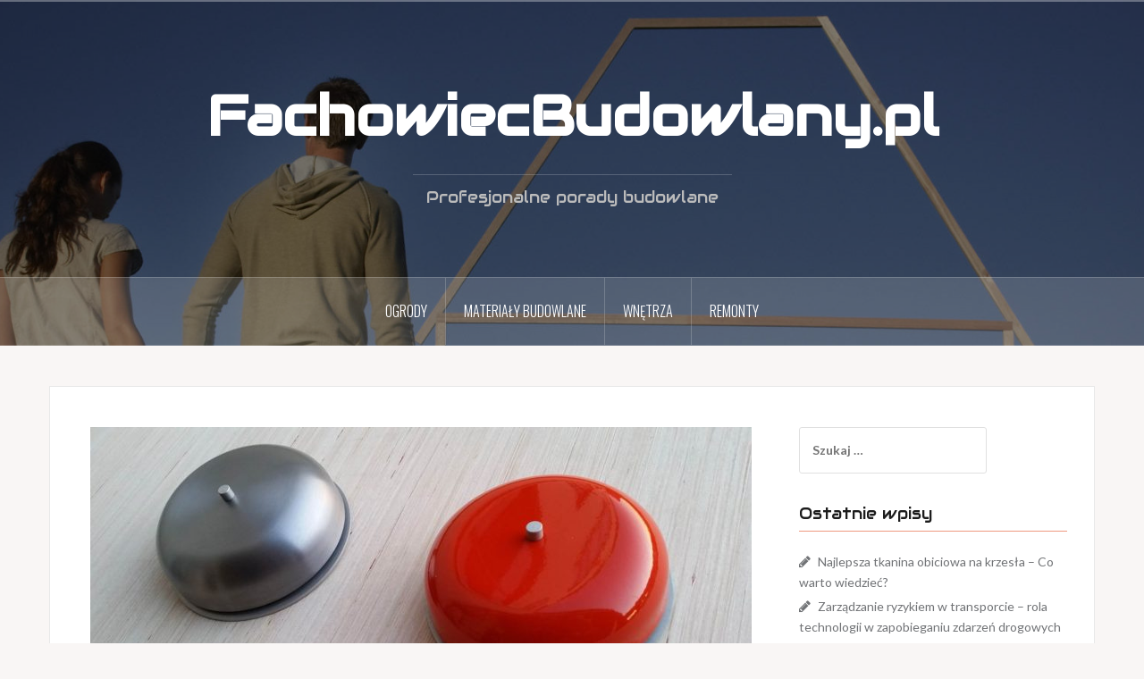

--- FILE ---
content_type: text/html; charset=UTF-8
request_url: https://fachowiecbudowlany.pl/okna-i-drzwi/pamietaj-o-dzwonku/
body_size: 9672
content:
<!DOCTYPE html>
<html lang="pl-PL">
<head>
<meta charset="UTF-8">
<meta name="viewport" content="width=device-width, initial-scale=1">
<link rel="profile" href="https://gmpg.org/xfn/11">
<link rel="pingback" href="https://fachowiecbudowlany.pl/xmlrpc.php">

<meta name='robots' content='index, follow, max-image-preview:large, max-snippet:-1, max-video-preview:-1' />

	<!-- This site is optimized with the Yoast SEO plugin v20.8 - https://yoast.com/wordpress/plugins/seo/ -->
	<title>Pamiętaj o dzwonku! - FachowiecBudowlany.pl</title>
	<link rel="canonical" href="https://fachowiecbudowlany.pl/okna-i-drzwi/pamietaj-o-dzwonku/" />
	<meta property="og:locale" content="pl_PL" />
	<meta property="og:type" content="article" />
	<meta property="og:title" content="Pamiętaj o dzwonku! - FachowiecBudowlany.pl" />
	<meta property="og:description" content="Urządzanie domu pochłania tyle czasu, że często zapominamy o pewnych wydawać by się mogło błahych, drobnych rzeczach. Wybór każdego nawet najmniejszego elementu wyposażenia wymaga głębszego zastanowienia i przede wszystkim rozwagi, bo zawsze pamiętać należy, żeContinue reading" />
	<meta property="og:url" content="https://fachowiecbudowlany.pl/okna-i-drzwi/pamietaj-o-dzwonku/" />
	<meta property="og:site_name" content="FachowiecBudowlany.pl" />
	<meta property="article:published_time" content="2018-12-05T09:56:10+00:00" />
	<meta property="article:modified_time" content="2018-12-28T10:05:36+00:00" />
	<meta property="og:image" content="https://fachowiecbudowlany.pl/wp-content/uploads/2018/12/obrazek-1-14.jpg" />
	<meta property="og:image:width" content="1600" />
	<meta property="og:image:height" content="900" />
	<meta property="og:image:type" content="image/jpeg" />
	<meta name="author" content="admin" />
	<meta name="twitter:card" content="summary_large_image" />
	<script type="application/ld+json" class="yoast-schema-graph">{"@context":"https://schema.org","@graph":[{"@type":"WebPage","@id":"https://fachowiecbudowlany.pl/okna-i-drzwi/pamietaj-o-dzwonku/","url":"https://fachowiecbudowlany.pl/okna-i-drzwi/pamietaj-o-dzwonku/","name":"Pamiętaj o dzwonku! - FachowiecBudowlany.pl","isPartOf":{"@id":"https://fachowiecbudowlany.pl/#website"},"primaryImageOfPage":{"@id":"https://fachowiecbudowlany.pl/okna-i-drzwi/pamietaj-o-dzwonku/#primaryimage"},"image":{"@id":"https://fachowiecbudowlany.pl/okna-i-drzwi/pamietaj-o-dzwonku/#primaryimage"},"thumbnailUrl":"https://fachowiecbudowlany.pl/wp-content/uploads/2018/12/obrazek-1-14.jpg","datePublished":"2018-12-05T09:56:10+00:00","dateModified":"2018-12-28T10:05:36+00:00","author":{"@id":"https://fachowiecbudowlany.pl/#/schema/person/355bddcb719b381d6981df9264b4cf71"},"breadcrumb":{"@id":"https://fachowiecbudowlany.pl/okna-i-drzwi/pamietaj-o-dzwonku/#breadcrumb"},"inLanguage":"pl-PL","potentialAction":[{"@type":"ReadAction","target":["https://fachowiecbudowlany.pl/okna-i-drzwi/pamietaj-o-dzwonku/"]}]},{"@type":"ImageObject","inLanguage":"pl-PL","@id":"https://fachowiecbudowlany.pl/okna-i-drzwi/pamietaj-o-dzwonku/#primaryimage","url":"https://fachowiecbudowlany.pl/wp-content/uploads/2018/12/obrazek-1-14.jpg","contentUrl":"https://fachowiecbudowlany.pl/wp-content/uploads/2018/12/obrazek-1-14.jpg","width":1600,"height":900},{"@type":"BreadcrumbList","@id":"https://fachowiecbudowlany.pl/okna-i-drzwi/pamietaj-o-dzwonku/#breadcrumb","itemListElement":[{"@type":"ListItem","position":1,"name":"Strona główna","item":"https://fachowiecbudowlany.pl/"},{"@type":"ListItem","position":2,"name":"Pamiętaj o dzwonku!"}]},{"@type":"WebSite","@id":"https://fachowiecbudowlany.pl/#website","url":"https://fachowiecbudowlany.pl/","name":"FachowiecBudowlany.pl","description":"Profesjonalne porady budowlane","potentialAction":[{"@type":"SearchAction","target":{"@type":"EntryPoint","urlTemplate":"https://fachowiecbudowlany.pl/?s={search_term_string}"},"query-input":"required name=search_term_string"}],"inLanguage":"pl-PL"},{"@type":"Person","@id":"https://fachowiecbudowlany.pl/#/schema/person/355bddcb719b381d6981df9264b4cf71","name":"admin","image":{"@type":"ImageObject","inLanguage":"pl-PL","@id":"https://fachowiecbudowlany.pl/#/schema/person/image/","url":"https://secure.gravatar.com/avatar/3c9f5e30bb790e3c2fa0f04943b6b29c?s=96&d=mm&r=g","contentUrl":"https://secure.gravatar.com/avatar/3c9f5e30bb790e3c2fa0f04943b6b29c?s=96&d=mm&r=g","caption":"admin"},"url":"https://fachowiecbudowlany.pl/author/admin/"}]}</script>
	<!-- / Yoast SEO plugin. -->


<link rel='dns-prefetch' href='//fonts.googleapis.com' />
<link rel="alternate" type="application/rss+xml" title="FachowiecBudowlany.pl &raquo; Kanał z wpisami" href="https://fachowiecbudowlany.pl/feed/" />
<link rel="alternate" type="application/rss+xml" title="FachowiecBudowlany.pl &raquo; Kanał z komentarzami" href="https://fachowiecbudowlany.pl/comments/feed/" />
<link rel="alternate" type="application/rss+xml" title="FachowiecBudowlany.pl &raquo; Pamiętaj o dzwonku! Kanał z komentarzami" href="https://fachowiecbudowlany.pl/okna-i-drzwi/pamietaj-o-dzwonku/feed/" />
<script type="text/javascript">
window._wpemojiSettings = {"baseUrl":"https:\/\/s.w.org\/images\/core\/emoji\/14.0.0\/72x72\/","ext":".png","svgUrl":"https:\/\/s.w.org\/images\/core\/emoji\/14.0.0\/svg\/","svgExt":".svg","source":{"concatemoji":"https:\/\/fachowiecbudowlany.pl\/wp-includes\/js\/wp-emoji-release.min.js?ver=6.2.8"}};
/*! This file is auto-generated */
!function(e,a,t){var n,r,o,i=a.createElement("canvas"),p=i.getContext&&i.getContext("2d");function s(e,t){p.clearRect(0,0,i.width,i.height),p.fillText(e,0,0);e=i.toDataURL();return p.clearRect(0,0,i.width,i.height),p.fillText(t,0,0),e===i.toDataURL()}function c(e){var t=a.createElement("script");t.src=e,t.defer=t.type="text/javascript",a.getElementsByTagName("head")[0].appendChild(t)}for(o=Array("flag","emoji"),t.supports={everything:!0,everythingExceptFlag:!0},r=0;r<o.length;r++)t.supports[o[r]]=function(e){if(p&&p.fillText)switch(p.textBaseline="top",p.font="600 32px Arial",e){case"flag":return s("\ud83c\udff3\ufe0f\u200d\u26a7\ufe0f","\ud83c\udff3\ufe0f\u200b\u26a7\ufe0f")?!1:!s("\ud83c\uddfa\ud83c\uddf3","\ud83c\uddfa\u200b\ud83c\uddf3")&&!s("\ud83c\udff4\udb40\udc67\udb40\udc62\udb40\udc65\udb40\udc6e\udb40\udc67\udb40\udc7f","\ud83c\udff4\u200b\udb40\udc67\u200b\udb40\udc62\u200b\udb40\udc65\u200b\udb40\udc6e\u200b\udb40\udc67\u200b\udb40\udc7f");case"emoji":return!s("\ud83e\udef1\ud83c\udffb\u200d\ud83e\udef2\ud83c\udfff","\ud83e\udef1\ud83c\udffb\u200b\ud83e\udef2\ud83c\udfff")}return!1}(o[r]),t.supports.everything=t.supports.everything&&t.supports[o[r]],"flag"!==o[r]&&(t.supports.everythingExceptFlag=t.supports.everythingExceptFlag&&t.supports[o[r]]);t.supports.everythingExceptFlag=t.supports.everythingExceptFlag&&!t.supports.flag,t.DOMReady=!1,t.readyCallback=function(){t.DOMReady=!0},t.supports.everything||(n=function(){t.readyCallback()},a.addEventListener?(a.addEventListener("DOMContentLoaded",n,!1),e.addEventListener("load",n,!1)):(e.attachEvent("onload",n),a.attachEvent("onreadystatechange",function(){"complete"===a.readyState&&t.readyCallback()})),(e=t.source||{}).concatemoji?c(e.concatemoji):e.wpemoji&&e.twemoji&&(c(e.twemoji),c(e.wpemoji)))}(window,document,window._wpemojiSettings);
</script>
<style type="text/css">
img.wp-smiley,
img.emoji {
	display: inline !important;
	border: none !important;
	box-shadow: none !important;
	height: 1em !important;
	width: 1em !important;
	margin: 0 0.07em !important;
	vertical-align: -0.1em !important;
	background: none !important;
	padding: 0 !important;
}
</style>
	<link rel='stylesheet' id='oria-bootstrap-css' href='https://fachowiecbudowlany.pl/wp-content/themes/oria/css/bootstrap/bootstrap.min.css?ver=1' type='text/css' media='all' />
<link rel='stylesheet' id='wp-block-library-css' href='https://fachowiecbudowlany.pl/wp-includes/css/dist/block-library/style.min.css?ver=6.2.8' type='text/css' media='all' />
<link rel='stylesheet' id='classic-theme-styles-css' href='https://fachowiecbudowlany.pl/wp-includes/css/classic-themes.min.css?ver=6.2.8' type='text/css' media='all' />
<style id='global-styles-inline-css' type='text/css'>
body{--wp--preset--color--black: #000000;--wp--preset--color--cyan-bluish-gray: #abb8c3;--wp--preset--color--white: #ffffff;--wp--preset--color--pale-pink: #f78da7;--wp--preset--color--vivid-red: #cf2e2e;--wp--preset--color--luminous-vivid-orange: #ff6900;--wp--preset--color--luminous-vivid-amber: #fcb900;--wp--preset--color--light-green-cyan: #7bdcb5;--wp--preset--color--vivid-green-cyan: #00d084;--wp--preset--color--pale-cyan-blue: #8ed1fc;--wp--preset--color--vivid-cyan-blue: #0693e3;--wp--preset--color--vivid-purple: #9b51e0;--wp--preset--gradient--vivid-cyan-blue-to-vivid-purple: linear-gradient(135deg,rgba(6,147,227,1) 0%,rgb(155,81,224) 100%);--wp--preset--gradient--light-green-cyan-to-vivid-green-cyan: linear-gradient(135deg,rgb(122,220,180) 0%,rgb(0,208,130) 100%);--wp--preset--gradient--luminous-vivid-amber-to-luminous-vivid-orange: linear-gradient(135deg,rgba(252,185,0,1) 0%,rgba(255,105,0,1) 100%);--wp--preset--gradient--luminous-vivid-orange-to-vivid-red: linear-gradient(135deg,rgba(255,105,0,1) 0%,rgb(207,46,46) 100%);--wp--preset--gradient--very-light-gray-to-cyan-bluish-gray: linear-gradient(135deg,rgb(238,238,238) 0%,rgb(169,184,195) 100%);--wp--preset--gradient--cool-to-warm-spectrum: linear-gradient(135deg,rgb(74,234,220) 0%,rgb(151,120,209) 20%,rgb(207,42,186) 40%,rgb(238,44,130) 60%,rgb(251,105,98) 80%,rgb(254,248,76) 100%);--wp--preset--gradient--blush-light-purple: linear-gradient(135deg,rgb(255,206,236) 0%,rgb(152,150,240) 100%);--wp--preset--gradient--blush-bordeaux: linear-gradient(135deg,rgb(254,205,165) 0%,rgb(254,45,45) 50%,rgb(107,0,62) 100%);--wp--preset--gradient--luminous-dusk: linear-gradient(135deg,rgb(255,203,112) 0%,rgb(199,81,192) 50%,rgb(65,88,208) 100%);--wp--preset--gradient--pale-ocean: linear-gradient(135deg,rgb(255,245,203) 0%,rgb(182,227,212) 50%,rgb(51,167,181) 100%);--wp--preset--gradient--electric-grass: linear-gradient(135deg,rgb(202,248,128) 0%,rgb(113,206,126) 100%);--wp--preset--gradient--midnight: linear-gradient(135deg,rgb(2,3,129) 0%,rgb(40,116,252) 100%);--wp--preset--duotone--dark-grayscale: url('#wp-duotone-dark-grayscale');--wp--preset--duotone--grayscale: url('#wp-duotone-grayscale');--wp--preset--duotone--purple-yellow: url('#wp-duotone-purple-yellow');--wp--preset--duotone--blue-red: url('#wp-duotone-blue-red');--wp--preset--duotone--midnight: url('#wp-duotone-midnight');--wp--preset--duotone--magenta-yellow: url('#wp-duotone-magenta-yellow');--wp--preset--duotone--purple-green: url('#wp-duotone-purple-green');--wp--preset--duotone--blue-orange: url('#wp-duotone-blue-orange');--wp--preset--font-size--small: 13px;--wp--preset--font-size--medium: 20px;--wp--preset--font-size--large: 36px;--wp--preset--font-size--x-large: 42px;--wp--preset--spacing--20: 0.44rem;--wp--preset--spacing--30: 0.67rem;--wp--preset--spacing--40: 1rem;--wp--preset--spacing--50: 1.5rem;--wp--preset--spacing--60: 2.25rem;--wp--preset--spacing--70: 3.38rem;--wp--preset--spacing--80: 5.06rem;--wp--preset--shadow--natural: 6px 6px 9px rgba(0, 0, 0, 0.2);--wp--preset--shadow--deep: 12px 12px 50px rgba(0, 0, 0, 0.4);--wp--preset--shadow--sharp: 6px 6px 0px rgba(0, 0, 0, 0.2);--wp--preset--shadow--outlined: 6px 6px 0px -3px rgba(255, 255, 255, 1), 6px 6px rgba(0, 0, 0, 1);--wp--preset--shadow--crisp: 6px 6px 0px rgba(0, 0, 0, 1);}:where(.is-layout-flex){gap: 0.5em;}body .is-layout-flow > .alignleft{float: left;margin-inline-start: 0;margin-inline-end: 2em;}body .is-layout-flow > .alignright{float: right;margin-inline-start: 2em;margin-inline-end: 0;}body .is-layout-flow > .aligncenter{margin-left: auto !important;margin-right: auto !important;}body .is-layout-constrained > .alignleft{float: left;margin-inline-start: 0;margin-inline-end: 2em;}body .is-layout-constrained > .alignright{float: right;margin-inline-start: 2em;margin-inline-end: 0;}body .is-layout-constrained > .aligncenter{margin-left: auto !important;margin-right: auto !important;}body .is-layout-constrained > :where(:not(.alignleft):not(.alignright):not(.alignfull)){max-width: var(--wp--style--global--content-size);margin-left: auto !important;margin-right: auto !important;}body .is-layout-constrained > .alignwide{max-width: var(--wp--style--global--wide-size);}body .is-layout-flex{display: flex;}body .is-layout-flex{flex-wrap: wrap;align-items: center;}body .is-layout-flex > *{margin: 0;}:where(.wp-block-columns.is-layout-flex){gap: 2em;}.has-black-color{color: var(--wp--preset--color--black) !important;}.has-cyan-bluish-gray-color{color: var(--wp--preset--color--cyan-bluish-gray) !important;}.has-white-color{color: var(--wp--preset--color--white) !important;}.has-pale-pink-color{color: var(--wp--preset--color--pale-pink) !important;}.has-vivid-red-color{color: var(--wp--preset--color--vivid-red) !important;}.has-luminous-vivid-orange-color{color: var(--wp--preset--color--luminous-vivid-orange) !important;}.has-luminous-vivid-amber-color{color: var(--wp--preset--color--luminous-vivid-amber) !important;}.has-light-green-cyan-color{color: var(--wp--preset--color--light-green-cyan) !important;}.has-vivid-green-cyan-color{color: var(--wp--preset--color--vivid-green-cyan) !important;}.has-pale-cyan-blue-color{color: var(--wp--preset--color--pale-cyan-blue) !important;}.has-vivid-cyan-blue-color{color: var(--wp--preset--color--vivid-cyan-blue) !important;}.has-vivid-purple-color{color: var(--wp--preset--color--vivid-purple) !important;}.has-black-background-color{background-color: var(--wp--preset--color--black) !important;}.has-cyan-bluish-gray-background-color{background-color: var(--wp--preset--color--cyan-bluish-gray) !important;}.has-white-background-color{background-color: var(--wp--preset--color--white) !important;}.has-pale-pink-background-color{background-color: var(--wp--preset--color--pale-pink) !important;}.has-vivid-red-background-color{background-color: var(--wp--preset--color--vivid-red) !important;}.has-luminous-vivid-orange-background-color{background-color: var(--wp--preset--color--luminous-vivid-orange) !important;}.has-luminous-vivid-amber-background-color{background-color: var(--wp--preset--color--luminous-vivid-amber) !important;}.has-light-green-cyan-background-color{background-color: var(--wp--preset--color--light-green-cyan) !important;}.has-vivid-green-cyan-background-color{background-color: var(--wp--preset--color--vivid-green-cyan) !important;}.has-pale-cyan-blue-background-color{background-color: var(--wp--preset--color--pale-cyan-blue) !important;}.has-vivid-cyan-blue-background-color{background-color: var(--wp--preset--color--vivid-cyan-blue) !important;}.has-vivid-purple-background-color{background-color: var(--wp--preset--color--vivid-purple) !important;}.has-black-border-color{border-color: var(--wp--preset--color--black) !important;}.has-cyan-bluish-gray-border-color{border-color: var(--wp--preset--color--cyan-bluish-gray) !important;}.has-white-border-color{border-color: var(--wp--preset--color--white) !important;}.has-pale-pink-border-color{border-color: var(--wp--preset--color--pale-pink) !important;}.has-vivid-red-border-color{border-color: var(--wp--preset--color--vivid-red) !important;}.has-luminous-vivid-orange-border-color{border-color: var(--wp--preset--color--luminous-vivid-orange) !important;}.has-luminous-vivid-amber-border-color{border-color: var(--wp--preset--color--luminous-vivid-amber) !important;}.has-light-green-cyan-border-color{border-color: var(--wp--preset--color--light-green-cyan) !important;}.has-vivid-green-cyan-border-color{border-color: var(--wp--preset--color--vivid-green-cyan) !important;}.has-pale-cyan-blue-border-color{border-color: var(--wp--preset--color--pale-cyan-blue) !important;}.has-vivid-cyan-blue-border-color{border-color: var(--wp--preset--color--vivid-cyan-blue) !important;}.has-vivid-purple-border-color{border-color: var(--wp--preset--color--vivid-purple) !important;}.has-vivid-cyan-blue-to-vivid-purple-gradient-background{background: var(--wp--preset--gradient--vivid-cyan-blue-to-vivid-purple) !important;}.has-light-green-cyan-to-vivid-green-cyan-gradient-background{background: var(--wp--preset--gradient--light-green-cyan-to-vivid-green-cyan) !important;}.has-luminous-vivid-amber-to-luminous-vivid-orange-gradient-background{background: var(--wp--preset--gradient--luminous-vivid-amber-to-luminous-vivid-orange) !important;}.has-luminous-vivid-orange-to-vivid-red-gradient-background{background: var(--wp--preset--gradient--luminous-vivid-orange-to-vivid-red) !important;}.has-very-light-gray-to-cyan-bluish-gray-gradient-background{background: var(--wp--preset--gradient--very-light-gray-to-cyan-bluish-gray) !important;}.has-cool-to-warm-spectrum-gradient-background{background: var(--wp--preset--gradient--cool-to-warm-spectrum) !important;}.has-blush-light-purple-gradient-background{background: var(--wp--preset--gradient--blush-light-purple) !important;}.has-blush-bordeaux-gradient-background{background: var(--wp--preset--gradient--blush-bordeaux) !important;}.has-luminous-dusk-gradient-background{background: var(--wp--preset--gradient--luminous-dusk) !important;}.has-pale-ocean-gradient-background{background: var(--wp--preset--gradient--pale-ocean) !important;}.has-electric-grass-gradient-background{background: var(--wp--preset--gradient--electric-grass) !important;}.has-midnight-gradient-background{background: var(--wp--preset--gradient--midnight) !important;}.has-small-font-size{font-size: var(--wp--preset--font-size--small) !important;}.has-medium-font-size{font-size: var(--wp--preset--font-size--medium) !important;}.has-large-font-size{font-size: var(--wp--preset--font-size--large) !important;}.has-x-large-font-size{font-size: var(--wp--preset--font-size--x-large) !important;}
.wp-block-navigation a:where(:not(.wp-element-button)){color: inherit;}
:where(.wp-block-columns.is-layout-flex){gap: 2em;}
.wp-block-pullquote{font-size: 1.5em;line-height: 1.6;}
</style>
<link rel='stylesheet' id='oria-style-css' href='https://fachowiecbudowlany.pl/wp-content/themes/oria/style.css?ver=6.2.8' type='text/css' media='all' />
<style id='oria-style-inline-css' type='text/css'>
body, .widget a { color:#717376}
.site-title a, .site-title a:hover { color:#fff}
.site-description { color:#bbb}
.site-logo { max-width:200px; }
.site-branding { padding-top:80px;padding-bottom:80px; }
.site-title { font-size:62px; }
.site-description { font-size:18px; }

</style>
<link rel='stylesheet' id='oria-body-fonts-css' href='//fonts.googleapis.com/css?family=Lato%3A400%2C700%2C400italic%2C700italic&#038;ver=6.2.8' type='text/css' media='all' />
<link rel='stylesheet' id='oria-headings-fonts-css' href='//fonts.googleapis.com/css?family=Oswald%3A300%2C700&#038;ver=6.2.8' type='text/css' media='all' />
<link rel='stylesheet' id='oria-fontawesome-css' href='https://fachowiecbudowlany.pl/wp-content/themes/oria/fonts/font-awesome.min.css?ver=6.2.8' type='text/css' media='all' />
<script type='text/javascript' src='https://fachowiecbudowlany.pl/wp-includes/js/jquery/jquery.min.js?ver=3.6.4' id='jquery-core-js'></script>
<script type='text/javascript' src='https://fachowiecbudowlany.pl/wp-includes/js/jquery/jquery-migrate.min.js?ver=3.4.0' id='jquery-migrate-js'></script>
<script type='text/javascript' src='https://fachowiecbudowlany.pl/wp-content/themes/oria/js/jquery.fitvids.js?ver=1' id='oria-fitvids-js'></script>
<script type='text/javascript' src='https://fachowiecbudowlany.pl/wp-content/themes/oria/js/jquery.slicknav.min.js?ver=1' id='oria-slicknav-js'></script>
<script type='text/javascript' src='https://fachowiecbudowlany.pl/wp-content/themes/oria/js/parallax.min.js?ver=1' id='oria-parallax-js'></script>
<script type='text/javascript' src='https://fachowiecbudowlany.pl/wp-content/themes/oria/js/scripts.js?ver=1' id='oria-scripts-js'></script>
<script type='text/javascript' src='https://fachowiecbudowlany.pl/wp-includes/js/imagesloaded.min.js?ver=4.1.4' id='imagesloaded-js'></script>
<script type='text/javascript' src='https://fachowiecbudowlany.pl/wp-includes/js/masonry.min.js?ver=4.2.2' id='masonry-js'></script>
<script type='text/javascript' src='https://fachowiecbudowlany.pl/wp-content/themes/oria/js/imagesloaded.pkgd.min.js?ver=1' id='oria-imagesloaded-js'></script>
<script type='text/javascript' src='https://fachowiecbudowlany.pl/wp-content/themes/oria/js/masonry-init.js?ver=1' id='oria-masonry-init-js'></script>
<script type='text/javascript' src='https://fachowiecbudowlany.pl/wp-content/themes/oria/js/owl.carousel.min.js?ver=1' id='oria-owl-script-js'></script>
<script type='text/javascript' id='oria-slider-init-js-extra'>
/* <![CDATA[ */
var sliderOptions = {"slideshowspeed":"4000"};
/* ]]> */
</script>
<script type='text/javascript' src='https://fachowiecbudowlany.pl/wp-content/themes/oria/js/slider-init.js?ver=1' id='oria-slider-init-js'></script>
<link rel="https://api.w.org/" href="https://fachowiecbudowlany.pl/wp-json/" /><link rel="alternate" type="application/json" href="https://fachowiecbudowlany.pl/wp-json/wp/v2/posts/80" /><link rel="EditURI" type="application/rsd+xml" title="RSD" href="https://fachowiecbudowlany.pl/xmlrpc.php?rsd" />
<link rel="wlwmanifest" type="application/wlwmanifest+xml" href="https://fachowiecbudowlany.pl/wp-includes/wlwmanifest.xml" />
<meta name="generator" content="WordPress 6.2.8" />
<link rel='shortlink' href='https://fachowiecbudowlany.pl/?p=80' />
<link rel="alternate" type="application/json+oembed" href="https://fachowiecbudowlany.pl/wp-json/oembed/1.0/embed?url=https%3A%2F%2Ffachowiecbudowlany.pl%2Fokna-i-drzwi%2Fpamietaj-o-dzwonku%2F" />
<link rel="alternate" type="text/xml+oembed" href="https://fachowiecbudowlany.pl/wp-json/oembed/1.0/embed?url=https%3A%2F%2Ffachowiecbudowlany.pl%2Fokna-i-drzwi%2Fpamietaj-o-dzwonku%2F&#038;format=xml" />
	<link rel="preconnect" href="https://fonts.googleapis.com">
	<link rel="preconnect" href="https://fonts.gstatic.com">
	<link href='https://fonts.googleapis.com/css2?display=swap&family=PT+Serif&family=Audiowide' rel='stylesheet'><link href="https://fonts.googleapis.com/css?family=Audiowide|PT+Serif&amp;subset=latin-ext" rel="stylesheet"><!--[if lt IE 9]>
<script src="https://fachowiecbudowlany.pl/wp-content/themes/oria/js/html5shiv.js"></script>
<![endif]-->
<style type="text/css">.recentcomments a{display:inline !important;padding:0 !important;margin:0 !important;}</style>		<style type="text/css">
			.site-header {
				background-image: url(https://fachowiecbudowlany.pl/wp-content/uploads/2018/03/cropped-fachowiec-budowlany.jpg);
			}
		</style>
			<style id="egf-frontend-styles" type="text/css">
		p {font-family: 'PT Serif', sans-serif;font-size: 18px;font-style: normal;font-weight: 400;} h1 {font-family: 'Audiowide', sans-serif;font-size: 50px;font-style: normal;font-weight: 400;} h2 {font-family: 'Audiowide', sans-serif;font-style: normal;font-weight: 400;} h3 {font-family: 'Audiowide', sans-serif;font-style: normal;font-weight: 400;} h4 {font-family: 'Audiowide', sans-serif;font-style: normal;font-weight: 400;} h5 {} h6 {} 	</style>
	</head>

<body data-rsssl=1 class="post-template-default single single-post postid-80 single-format-standard">

<div class="preloader"><div id="preloader-inner"><div class="preload">&nbsp;</div></div></div>
<div id="page" class="hfeed site">
	<a class="skip-link screen-reader-text" href="#content">Przejdź do treści</a>

	<header id="masthead" class="site-header" role="banner">

		<div class="top-bar clearfix no-toggle">
					
					</div>

		<div class="container">
			<div class="site-branding">
				<h1 class="site-title"><a href="https://fachowiecbudowlany.pl/" rel="home">FachowiecBudowlany.pl</a></h1><h2 class="site-description">Profesjonalne porady budowlane</h2>			</div><!-- .site-branding -->
		</div>

		<nav id="site-navigation" class="main-navigation" role="navigation">
			<div class="menu-menu-container"><ul id="primary-menu" class="menu clearfix"><li id="menu-item-15" class="menu-item menu-item-type-taxonomy menu-item-object-category menu-item-15"><a href="https://fachowiecbudowlany.pl/category/ogrody/">ogrody</a></li>
<li id="menu-item-16" class="menu-item menu-item-type-taxonomy menu-item-object-category menu-item-16"><a href="https://fachowiecbudowlany.pl/category/materialy-budowlane/">materiały budowlane</a></li>
<li id="menu-item-17" class="menu-item menu-item-type-taxonomy menu-item-object-category menu-item-17"><a href="https://fachowiecbudowlany.pl/category/wnetrza/">wnętrza</a></li>
<li id="menu-item-18" class="menu-item menu-item-type-taxonomy menu-item-object-category menu-item-18"><a href="https://fachowiecbudowlany.pl/category/remonty/">remonty</a></li>
</ul></div>		</nav><!-- #site-navigation -->
		<nav class="mobile-nav"></nav>

	</header><!-- #masthead -->
	
	
	<div id="content" class="site-content clearfix">
				<div class="container content-wrapper">
		
	<div id="primary" class="content-area">
		<main id="main" class="site-main" role="main">

		
			
<article id="post-80" class="post-80 post type-post status-publish format-standard has-post-thumbnail hentry category-okna-i-drzwi tag-drzwi">

			<div class="single-thumb">
			<img width="740" height="416" src="https://fachowiecbudowlany.pl/wp-content/uploads/2018/12/obrazek-1-14-740x416.jpg" class="attachment-oria-large-thumb size-oria-large-thumb wp-post-image" alt="" decoding="async" srcset="https://fachowiecbudowlany.pl/wp-content/uploads/2018/12/obrazek-1-14-740x416.jpg 740w, https://fachowiecbudowlany.pl/wp-content/uploads/2018/12/obrazek-1-14-300x169.jpg 300w, https://fachowiecbudowlany.pl/wp-content/uploads/2018/12/obrazek-1-14-768x432.jpg 768w, https://fachowiecbudowlany.pl/wp-content/uploads/2018/12/obrazek-1-14-1024x576.jpg 1024w, https://fachowiecbudowlany.pl/wp-content/uploads/2018/12/obrazek-1-14-520x293.jpg 520w, https://fachowiecbudowlany.pl/wp-content/uploads/2018/12/obrazek-1-14.jpg 1600w" sizes="(max-width: 740px) 100vw, 740px" />		</div>
		
	<header class="entry-header">
		<h1 class="entry-title">Pamiętaj o dzwonku!</h1>
				<div class="entry-meta">
			<span class="posted-on"><a href="https://fachowiecbudowlany.pl/okna-i-drzwi/pamietaj-o-dzwonku/" rel="bookmark"><time class="entry-date published" datetime="2018-12-05T09:56:10+00:00">5 grudnia, 2018</time><time class="updated" datetime="2018-12-28T10:05:36+00:00">28 grudnia, 2018</time></a></span><span class="byline"> <span class="author vcard"><a class="url fn n" href="https://fachowiecbudowlany.pl/author/admin/">admin</a></span></span>		</div><!-- .entry-meta -->
			</header><!-- .entry-header -->

	<div class="entry-content">
		<p>Urządzanie domu pochłania tyle czasu, że często zapominamy o pewnych wydawać by się mogło błahych, drobnych rzeczach. Wybór każdego nawet najmniejszego elementu wyposażenia wymaga głębszego zastanowienia i przede wszystkim rozwagi, bo zawsze pamiętać należy, że to, co wybierzemy służyć będzie domownikom przez długi czas.<br />
<span id="more-80"></span></p>
<h2>Niepozorny dzwonek do drzwi</h2>
<p>Dzwonki do drzwi potrzebne są tam, gdzie zewnętrzne drzwi są często zamykane na klucz. Pod uwagę możemy wziąć także zamykane furtki. Dzięki sygnałowi, dzwonki do domu informują o przybyciu gości. Sygnał dzwonka jest dużo bardziej skuteczny od tradycyjnego pukania, więc nic dziwnego, że na jego montaż decydują się niemal wszyscy. Funkcja dzwonków do drzwi jest zatem bardzo ważna, a jednak często pomijana i dyskryminowana podczas urządzania domu.</p>
<h2>Jaki dzwonek wybrać?</h2>
<p>Na rynku jest setki tysięcy modeli dzwonków, więc przed nabyciem dobrze jest zrobić małe rozeznanie i wybrać się na zakupy już z gotowym pomysłem. Kwestie jakie należy rozważyć, to czy dzwonek ma być bezprzewodowy, czy przewodowy, jaki dźwięk ma wydawać podczas informowania o wizycie oraz jak ma wyglądać. Dzwonki do drzwi przewodowe są nieco bardziej skomplikowane w montażu (właśnie przez posiadanie kabli), a także w ewentualnym serwisowaniu. Zaletą jest niska cena, bo najtańsze wersje nabyć można już nawet za kilkanaście złotych. Bezprzewodowe dzwonki do domu są droższe, jednak praktyczniejsze przez brak okablowania. Dzięki braku przewodów można montować je w dowolnym miejscu, niekoniecznie obok drzwi. Zasilane są bateriami lub akumulatorkami. W każdym sklepie elektrycznym lub oferującym sprzęt do domu znaleźć można powyższe <a href="https://www.egniazdka.pl/dzwonki-c-96.html">dzwonki sklep</a> dodatkowo może oferować odpłatną usługę montażu, co ważne jest szczególnie dla samotnych kobiet lub ludzi starszych.</p>
<p>Chyba najistotniejszą kwestią jest jednak dźwięk dzwonka. To on będzie odpowiadał za informowanie nas o wizycie gości, więc dobrze, aby był raczej przyjemny dla ucha. Dzwonki do drzwi mogą posiadać jeden dedykowany dźwięk, lub pozwalają wybrać sygnał powiadomienia z kilku zainstalowanych w urządzeniu. Ważna kwestia to regulacja siły głosu dzwonka, której niestety nie posiadają najtańsze modele.</p>
<p>Na koniec warto zwrócić uwagę na wygląd dzwonka. Powinien pasować stylem do wnętrza, a przycisk dobrze jeśli by się komponował w jakiś sposób z drzwiami, na przykład kolorystycznie, a jeśli jest zamontowany na ścianie, powinien harmonizować z kolorem elewacji. Odnośnie samego przycisku, powinien być zamontowany pod dachem i być odporny na wilgoć i zmiany temperatury.</p>
			</div><!-- .entry-content -->

		<footer class="entry-footer">
		<span class="cat-links">Opublikowany w <a href="https://fachowiecbudowlany.pl/category/okna-i-drzwi/" rel="category tag">Okna i drzwi</a></span><span class="tags-links">Tagged <a href="https://fachowiecbudowlany.pl/tag/drzwi/" rel="tag">drzwi</a></span>	</footer><!-- .entry-footer -->
	</article><!-- #post-## -->

			
	<nav class="navigation post-navigation" aria-label="Wpisy">
		<h2 class="screen-reader-text">Nawigacja wpisu</h2>
		<div class="nav-links"><div class="nav-previous"><a href="https://fachowiecbudowlany.pl/uncategorized/dobry-serwis-wozkow-widlowych/" rel="prev">Dobry serwis wózków widłowych</a></div><div class="nav-next"><a href="https://fachowiecbudowlany.pl/uncategorized/kontenery-na-gruz/" rel="next">Kontenery na gruz</a></div></div>
	</nav>
			
<div id="comments" class="comments-area">

	
	
	
		<div id="respond" class="comment-respond">
		<h3 id="reply-title" class="comment-reply-title">Dodaj komentarz <small><a rel="nofollow" id="cancel-comment-reply-link" href="/okna-i-drzwi/pamietaj-o-dzwonku/#respond" style="display:none;">Anuluj pisanie odpowiedzi</a></small></h3><form action="https://fachowiecbudowlany.pl/wp-comments-post.php" method="post" id="commentform" class="comment-form" novalidate><p class="comment-form-comment"><label for="comment">Komentarz <span class="required">*</span></label> <textarea id="comment" name="comment" cols="45" rows="8" maxlength="65525" required></textarea></p><p class="comment-form-author"><label for="author">Nazwa <span class="required">*</span></label> <input id="author" name="author" type="text" value="" size="30" maxlength="245" autocomplete="name" required /></p>
<p class="comment-form-email"><label for="email">E-mail <span class="required">*</span></label> <input id="email" name="email" type="email" value="" size="30" maxlength="100" autocomplete="email" required /></p>
<p class="comment-form-url"><label for="url">Witryna internetowa</label> <input id="url" name="url" type="url" value="" size="30" maxlength="200" autocomplete="url" /></p>
<p class="comment-form-cookies-consent"><input id="wp-comment-cookies-consent" name="wp-comment-cookies-consent" type="checkbox" value="yes" /> <label for="wp-comment-cookies-consent">Zapamiętaj moje dane w tej przeglądarce podczas pisania kolejnych komentarzy.</label></p>
<p class="form-submit"><input name="submit" type="submit" id="submit" class="submit" value="Opublikuj komentarz" /> <input type='hidden' name='comment_post_ID' value='80' id='comment_post_ID' />
<input type='hidden' name='comment_parent' id='comment_parent' value='0' />
</p></form>	</div><!-- #respond -->
	
</div><!-- #comments -->

		
		</main><!-- #main -->
	</div><!-- #primary -->

	
<div id="secondary" class="widget-area no-toggle" role="complementary">
	<span class="sidebar-close"><i class="fa fa-times"></i></span>
	<aside id="search-2" class="widget widget_search"><form role="search" method="get" class="search-form" action="https://fachowiecbudowlany.pl/">
				<label>
					<span class="screen-reader-text">Szukaj:</span>
					<input type="search" class="search-field" placeholder="Szukaj &hellip;" value="" name="s" />
				</label>
				<input type="submit" class="search-submit" value="Szukaj" />
			</form></aside>
		<aside id="recent-posts-2" class="widget widget_recent_entries">
		<h4 class="widget-title">Ostatnie wpisy</h4>
		<ul>
											<li>
					<a href="https://fachowiecbudowlany.pl/wyposazenie-wnetrz/najlepsza-tkanina-obiciowa-na-krzesla-co-warto-wiedziec/">Najlepsza tkanina obiciowa na krzesła – Co warto wiedzieć?</a>
									</li>
											<li>
					<a href="https://fachowiecbudowlany.pl/logistyka/zarzadzanie-ryzykiem-w-transporcie-rola-technologii-w-zapobieganiu-zdarzen-drogowych/">Zarządzanie ryzykiem w transporcie – rola technologii w zapobieganiu zdarzeń drogowych</a>
									</li>
											<li>
					<a href="https://fachowiecbudowlany.pl/technologia/porownanie-zawiesi-linowych-i-pasowych-w-praktyce-przemyslowej/">Porównanie zawiesi linowych i pasowych w praktyce przemysłowej</a>
									</li>
											<li>
					<a href="https://fachowiecbudowlany.pl/logistyka/porownanie-zawiesi-pasowych-i-lancuchowych-kiedy-i-dlaczego-wybrac-pasowe/">Porównanie zawiesi pasowych i łańcuchowych: kiedy i dlaczego wybrać pasowe?</a>
									</li>
											<li>
					<a href="https://fachowiecbudowlany.pl/technologia/optymalizacja-pracy-z-uzyciem-wiertarki-do-profili/">Optymalizacja pracy z użyciem wiertarki do profili</a>
									</li>
					</ul>

		</aside><aside id="recent-comments-2" class="widget widget_recent_comments"><h4 class="widget-title">Najnowsze komentarze</h4><ul id="recentcomments"><li class="recentcomments"><span class="comment-author-link"><a href="http://wordpress.org/" class="url" rel="ugc external nofollow">Mr WordPress</a></span> - <a href="https://fachowiecbudowlany.pl/uncategorized/hello-world/#comment-1">Hello world!</a></li></ul></aside><aside id="archives-2" class="widget widget_archive"><h4 class="widget-title">Archiwa</h4>
			<ul>
					<li><a href='https://fachowiecbudowlany.pl/2024/11/'>listopad 2024</a></li>
	<li><a href='https://fachowiecbudowlany.pl/2024/05/'>maj 2024</a></li>
	<li><a href='https://fachowiecbudowlany.pl/2024/03/'>marzec 2024</a></li>
	<li><a href='https://fachowiecbudowlany.pl/2023/12/'>grudzień 2023</a></li>
	<li><a href='https://fachowiecbudowlany.pl/2023/08/'>sierpień 2023</a></li>
	<li><a href='https://fachowiecbudowlany.pl/2023/07/'>lipiec 2023</a></li>
	<li><a href='https://fachowiecbudowlany.pl/2023/06/'>czerwiec 2023</a></li>
	<li><a href='https://fachowiecbudowlany.pl/2023/05/'>maj 2023</a></li>
	<li><a href='https://fachowiecbudowlany.pl/2023/04/'>kwiecień 2023</a></li>
	<li><a href='https://fachowiecbudowlany.pl/2023/03/'>marzec 2023</a></li>
	<li><a href='https://fachowiecbudowlany.pl/2023/02/'>luty 2023</a></li>
	<li><a href='https://fachowiecbudowlany.pl/2023/01/'>styczeń 2023</a></li>
	<li><a href='https://fachowiecbudowlany.pl/2022/12/'>grudzień 2022</a></li>
	<li><a href='https://fachowiecbudowlany.pl/2022/11/'>listopad 2022</a></li>
	<li><a href='https://fachowiecbudowlany.pl/2022/10/'>październik 2022</a></li>
	<li><a href='https://fachowiecbudowlany.pl/2022/09/'>wrzesień 2022</a></li>
	<li><a href='https://fachowiecbudowlany.pl/2022/08/'>sierpień 2022</a></li>
	<li><a href='https://fachowiecbudowlany.pl/2022/07/'>lipiec 2022</a></li>
	<li><a href='https://fachowiecbudowlany.pl/2022/06/'>czerwiec 2022</a></li>
	<li><a href='https://fachowiecbudowlany.pl/2022/05/'>maj 2022</a></li>
	<li><a href='https://fachowiecbudowlany.pl/2022/04/'>kwiecień 2022</a></li>
	<li><a href='https://fachowiecbudowlany.pl/2022/03/'>marzec 2022</a></li>
	<li><a href='https://fachowiecbudowlany.pl/2022/02/'>luty 2022</a></li>
	<li><a href='https://fachowiecbudowlany.pl/2022/01/'>styczeń 2022</a></li>
	<li><a href='https://fachowiecbudowlany.pl/2021/12/'>grudzień 2021</a></li>
	<li><a href='https://fachowiecbudowlany.pl/2021/10/'>październik 2021</a></li>
	<li><a href='https://fachowiecbudowlany.pl/2021/09/'>wrzesień 2021</a></li>
	<li><a href='https://fachowiecbudowlany.pl/2021/08/'>sierpień 2021</a></li>
	<li><a href='https://fachowiecbudowlany.pl/2021/07/'>lipiec 2021</a></li>
	<li><a href='https://fachowiecbudowlany.pl/2021/06/'>czerwiec 2021</a></li>
	<li><a href='https://fachowiecbudowlany.pl/2021/05/'>maj 2021</a></li>
	<li><a href='https://fachowiecbudowlany.pl/2021/04/'>kwiecień 2021</a></li>
	<li><a href='https://fachowiecbudowlany.pl/2021/03/'>marzec 2021</a></li>
	<li><a href='https://fachowiecbudowlany.pl/2021/02/'>luty 2021</a></li>
	<li><a href='https://fachowiecbudowlany.pl/2021/01/'>styczeń 2021</a></li>
	<li><a href='https://fachowiecbudowlany.pl/2020/12/'>grudzień 2020</a></li>
	<li><a href='https://fachowiecbudowlany.pl/2020/11/'>listopad 2020</a></li>
	<li><a href='https://fachowiecbudowlany.pl/2020/10/'>październik 2020</a></li>
	<li><a href='https://fachowiecbudowlany.pl/2020/09/'>wrzesień 2020</a></li>
	<li><a href='https://fachowiecbudowlany.pl/2020/08/'>sierpień 2020</a></li>
	<li><a href='https://fachowiecbudowlany.pl/2020/07/'>lipiec 2020</a></li>
	<li><a href='https://fachowiecbudowlany.pl/2020/06/'>czerwiec 2020</a></li>
	<li><a href='https://fachowiecbudowlany.pl/2020/05/'>maj 2020</a></li>
	<li><a href='https://fachowiecbudowlany.pl/2020/04/'>kwiecień 2020</a></li>
	<li><a href='https://fachowiecbudowlany.pl/2020/03/'>marzec 2020</a></li>
	<li><a href='https://fachowiecbudowlany.pl/2020/02/'>luty 2020</a></li>
	<li><a href='https://fachowiecbudowlany.pl/2020/01/'>styczeń 2020</a></li>
	<li><a href='https://fachowiecbudowlany.pl/2019/12/'>grudzień 2019</a></li>
	<li><a href='https://fachowiecbudowlany.pl/2019/11/'>listopad 2019</a></li>
	<li><a href='https://fachowiecbudowlany.pl/2019/10/'>październik 2019</a></li>
	<li><a href='https://fachowiecbudowlany.pl/2019/09/'>wrzesień 2019</a></li>
	<li><a href='https://fachowiecbudowlany.pl/2019/08/'>sierpień 2019</a></li>
	<li><a href='https://fachowiecbudowlany.pl/2019/07/'>lipiec 2019</a></li>
	<li><a href='https://fachowiecbudowlany.pl/2019/06/'>czerwiec 2019</a></li>
	<li><a href='https://fachowiecbudowlany.pl/2019/05/'>maj 2019</a></li>
	<li><a href='https://fachowiecbudowlany.pl/2019/04/'>kwiecień 2019</a></li>
	<li><a href='https://fachowiecbudowlany.pl/2019/03/'>marzec 2019</a></li>
	<li><a href='https://fachowiecbudowlany.pl/2019/02/'>luty 2019</a></li>
	<li><a href='https://fachowiecbudowlany.pl/2019/01/'>styczeń 2019</a></li>
	<li><a href='https://fachowiecbudowlany.pl/2018/12/'>grudzień 2018</a></li>
	<li><a href='https://fachowiecbudowlany.pl/2018/11/'>listopad 2018</a></li>
	<li><a href='https://fachowiecbudowlany.pl/2018/10/'>październik 2018</a></li>
	<li><a href='https://fachowiecbudowlany.pl/2018/09/'>wrzesień 2018</a></li>
	<li><a href='https://fachowiecbudowlany.pl/2018/08/'>sierpień 2018</a></li>
	<li><a href='https://fachowiecbudowlany.pl/2018/07/'>lipiec 2018</a></li>
	<li><a href='https://fachowiecbudowlany.pl/2018/05/'>maj 2018</a></li>
	<li><a href='https://fachowiecbudowlany.pl/2018/03/'>marzec 2018</a></li>
			</ul>

			</aside><aside id="categories-2" class="widget widget_categories"><h4 class="widget-title">Kategorie</h4>
			<ul>
					<li class="cat-item cat-item-29"><a href="https://fachowiecbudowlany.pl/category/budowa-domu/">budowa domu</a>
</li>
	<li class="cat-item cat-item-50"><a href="https://fachowiecbudowlany.pl/category/logistyka/">Logistyka</a>
</li>
	<li class="cat-item cat-item-5"><a href="https://fachowiecbudowlany.pl/category/materialy-budowlane/">materiały budowlane</a>
</li>
	<li class="cat-item cat-item-6"><a href="https://fachowiecbudowlany.pl/category/ogrody/">ogrody</a>
</li>
	<li class="cat-item cat-item-13"><a href="https://fachowiecbudowlany.pl/category/okna-i-drzwi/">Okna i drzwi</a>
</li>
	<li class="cat-item cat-item-3"><a href="https://fachowiecbudowlany.pl/category/remonty/">remonty</a>
</li>
	<li class="cat-item cat-item-45"><a href="https://fachowiecbudowlany.pl/category/srodowisko/">Środowisko</a>
</li>
	<li class="cat-item cat-item-52"><a href="https://fachowiecbudowlany.pl/category/technologia/">Technologia</a>
</li>
	<li class="cat-item cat-item-1"><a href="https://fachowiecbudowlany.pl/category/uncategorized/">Uncategorized</a>
</li>
	<li class="cat-item cat-item-56"><a href="https://fachowiecbudowlany.pl/category/uslugi/">Usługi</a>
</li>
	<li class="cat-item cat-item-4"><a href="https://fachowiecbudowlany.pl/category/wnetrza/">wnętrza</a>
</li>
	<li class="cat-item cat-item-65"><a href="https://fachowiecbudowlany.pl/category/wyposazenie-wnetrz/">Wyposażenie wnętrz</a>
</li>
			</ul>

			</aside><aside id="meta-2" class="widget widget_meta"><h4 class="widget-title">Meta</h4>
		<ul>
						<li><a rel="nofollow" href="https://fachowiecbudowlany.pl/wp-login.php">Zaloguj się</a></li>
			<li><a href="https://fachowiecbudowlany.pl/feed/">Kanał wpisów</a></li>
			<li><a href="https://fachowiecbudowlany.pl/comments/feed/">Kanał komentarzy</a></li>

			<li><a href="https://pl.wordpress.org/">WordPress.org</a></li>
		</ul>

		</aside></div><!-- #secondary -->

		</div>
	</div><!-- #content -->

	
	<footer id="colophon" class="site-footer" role="contentinfo">
		<div class="site-info container">
			<a href="http://pl.wordpress.org/" rel="nofollow">Dumnie wspierane przez WordPressa</a><span class="sep"> | </span>Szablon: <a href="http://justfreethemes.com/oria" rel="nofollow">Oria</a> by JustFreeThemes.		</div><!-- .site-info -->
	</footer><!-- #colophon -->
</div><!-- #page -->

<script type='text/javascript' src='https://fachowiecbudowlany.pl/wp-content/themes/oria/js/skip-link-focus-fix.js?ver=20130115' id='oria-skip-link-focus-fix-js'></script>
<script type='text/javascript' src='https://fachowiecbudowlany.pl/wp-includes/js/comment-reply.min.js?ver=6.2.8' id='comment-reply-js'></script>

</body>
</html>
